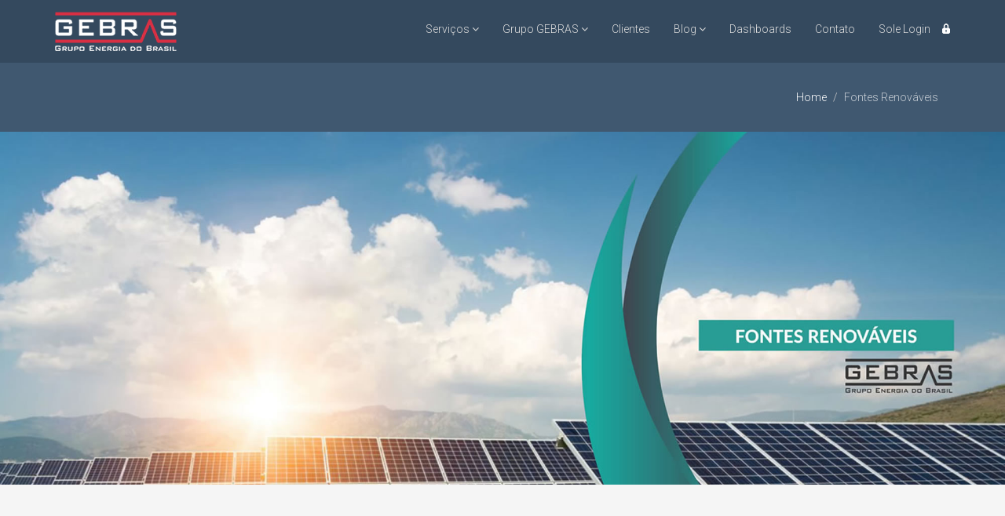

--- FILE ---
content_type: text/html; charset=UTF-8
request_url: https://www.gebras.com/gebras/serv_fontes.php
body_size: 6097
content:
<!DOCTYPE html>
<html lang="en">
<head>
    <meta charset="utf-8">
    <meta name="viewport" content="width=device-width, initial-scale=1.0">
    <meta name="description" content="">
    <meta name="author" content="">
    <title>Gebras</title>
	<meta name="google-site-verification" content="tol5k0WvN_3gsn6PrCxf0SifRpGcou9jlT7UpcqQZs8" />
    <link href="css/bootstrap.min.css" rel="stylesheet">
    <link href="css/font-awesome.min.css" rel="stylesheet">
    <link href="css/prettyPhoto.css" rel="stylesheet">
    <link href="css/animate.css" rel="stylesheet">
    <link href="css/main.css" rel="stylesheet">
    <!--[if lt IE 9]>
    <script src="js/html5shiv.js"></script>
    <script src="js/respond.min.js"></script>
    <![endif]-->       
    <link rel="shortcut icon" href="images/ico/favicon.ico">
    <link rel="apple-touch-icon-precomposed" sizes="144x144" href="images/ico/apple-touch-icon-144-precomposed.png">
    <link rel="apple-touch-icon-precomposed" sizes="114x114" href="images/ico/apple-touch-icon-114-precomposed.png">
    <link rel="apple-touch-icon-precomposed" sizes="72x72" href="images/ico/apple-touch-icon-72-precomposed.png">
    <link rel="apple-touch-icon-precomposed" href="images/ico/apple-touch-icon-57-precomposed.png">
			
	<!-- Facebook Pixel Code -->
	<script>
		!function(f,b,e,v,n,t,s)
			{
				if(f.fbq)return;n=f.fbq=function(){
					n.callMethod?n.callMethod.apply(n,arguments):n.queue.push(arguments)};
				if(!f._fbq)f._fbq=n;n.push=n;n.loaded=!0;n.version='2.0';
				n.queue=[];t=b.createElement(e);t.async=!0;
				t.src=v;s=b.getElementsByTagName(e)[0];
				s.parentNode.insertBefore(t,s)
			}(window, document,'script','https://connect.facebook.net/en_US/fbevents.js');
			fbq('init', '187251176604605');
			fbq('track', 'PageView');
	</script>
	<noscript><img height="1" width="1" style="display:none"
		src="https://www.facebook.com/tr?id=187251176604605&ev=PageView&noscript=1"
	/></noscript>
	<!-- End Facebook Pixel Code -->
	
	<!-- Script para popup de cookies LGPD -->
		<script type="text/javascript" async src=https://d335luupugsy2.cloudfront.net/js/loader-scripts/f19770df-ef48-42c2-835e-a85d35929cb2-loader.js ></script>
	
	<!-- Script com intensao de saida do site, Mailchimp assinatura de news letter -->
		<script id="mcjs">!function(c,h,i,m,p){m=c.createElement(h),p=c.getElementsByTagName(h)[0],m.async=1,m.src=i,p.parentNode.insertBefore(m,p)}(document,"script",https://chimpstatic.com/mcjs-connected/js/users/a132cd64bcb435641abeeda37/caf2ba780d0b539420ca4c860.js);</script>
	
	
	<!-- Global site tag (gtag.js) - Google Analytics -->
<script async src="https://www.googletagmanager.com/gtag/js?id=G-9F553SVJNZ"></script>
<script>
  window.dataLayer = window.dataLayer || [];
  function gtag(){dataLayer.push(arguments);}
  gtag('js', new Date());

  gtag('config', 'G-9F553SVJNZ');
</script>	



<script language="javascript" type="">
function fechar(){
    document.getElementById('popup').style.display = 'none';
}
function abrir(){
    document.getElementById('popup').style.display = 'block';
    setTimeout ("fechar()", 30000);
}
</script>


<style type="text/css">

/*pop*/
#popup{
position: absolute;
top: 20%;
left: 20%;
width: auto;
height: auto;
padding: 5px;
background: #000;
z-index:2000;
}

    
    
</style>


</head><!--/head-->
<body>


    <header class="navbar navbar-inverse navbar-fixed-top wet-asphalt" role="banner">
        <div class="container">
            <div class="navbar-header">
                <button type="button" class="navbar-toggle" data-toggle="collapse" data-target=".navbar-collapse">
                    <span class="sr-only">Toggle navigation</span>
                    <span class="icon-bar"></span>
                    <span class="icon-bar"></span>
                    <span class="icon-bar"></span>
                </button>
                <a class="navbar-brand" href="index.php"><img src="images/logo.png" alt="logo"></a>
            </div>
            <div class="collapse navbar-collapse">
                <ul class="nav navbar-nav navbar-right">
                    
                    <li class="dropdown">
                        <a href="#" class="dropdown-toggle" data-toggle="dropdown">Serviços <i class="icon-angle-down"></i></a>
                        <ul class="dropdown-menu">
                            <li><a href="serv_instalacoes.php">Instalações & Utilidades</a></li>
                            <li><a href="serv_projetos.php">Projetos de Instalações</a></li>
                            <li><a href="serv_gestao.php">Gestão de Energia</a></li>
                            <li><a href="serv_fontes.php">Fontes Renováveis</a></li>
                        </ul>
                    <li class="dropdown">
                        <a href="#" class="dropdown-toggle" data-toggle="dropdown">Grupo GEBRAS <i class="icon-angle-down"></i></a>
                        <ul class="dropdown-menu">
                            <li><a href="institucional.php">Institucional</a></li>
                            <li><a href="area.php">Área de Abrangência</a></li>
                        </ul>
                         <li><a href="clientes.php">Clientes</a></li>
                    <li class="dropdown">
                        <a href="#" class="dropdown-toggle" data-toggle="dropdown">Blog <i class="icon-angle-down"></i></a>

                        <ul class="dropdown-menu">
                            <!--<li><a href="noticias.html">Notícias</a></li>-->
                            <li><a href="index.php">Home_News</a></li>
                           <!-- <li><a href="ebooks.html">E-books</a></li>
                            <li><a href="book.html">Book de Obras</a></li>
                            <li><a href="relatorios.html">Relatórios de Obras</a></li>
                            <li><a href="galeria.html">Galeria de Fotos</a></li>-->
                        </ul>
                    </li> 
                     <li><a href="dashboard.php">Dashboards</a></li>
                     <li><a href="contato.php">Contato</a></li>



                   
                     <li>
                     <a href="https://web.gebras.com" title="Solelogin">Sole Login</a>                                       
                     </li>
                     <li>
                     <span class="login-lock"></span>                      
                     </li>



                </ul>
            </div>
        </div>
    </header><!--/header--><section id="title" class="silver bars_middle">
        <div class="container">
            <div class="row">
                <div class="col-sm-6">
                    <!-- <h1>News</h1> -->
                    <p></p>
                </div>
                <div class="col-sm-6">
                    <ul class="breadcrumb pull-right">
                        <li><a href="index.php">Home</a></li>
                        <li class="active">Fontes Renováveis</li>
                    </ul>
                </div>
            </div>
        </div>
    </section><!--/#title--> 

<section id="imagem" class="fontes">
        <div class="container" style="height: 350px;" >
            
        </div>
    </section><!--/#title--> 




    <section id="" class="container altura" style="background: #f5f5f5; ">

         <div class="row"> 
           <h2 style="text-align: center;  ">Apresentação</h2>


         <div class="col-md-12 col-sm-12">
         <p style="text-align: justify; padding-top:5%; padding-left: 5%; padding-right: 5%;">
A GEBRAS Fontes Renováveis atua na geração de energia fotovoltaica e solar, com o diferencial de seu 
histórico de atuação em diferentes áreas de energia. Soma-se a sua expertise uma infraestrutura robusta, 
própria para atendimento e com alta capacidade de avaliação econômica dos projetos, potencializando 
investimentos.</p>
        </div>    
        

        </div>

    </section><!--/#title--> 



  

    <section id="" class="azul altura" >

         <div class="container"> 

         <div class="row"> 
         <h2 style="text-align: center; color: #fff; margin-bottom: 60px;">Nossos Números</h2>


            <div class="col-md-12 col-sm-12">

         
                <div class="col-md-3 col-sm-2" style=""></div> 

                <div class="col-md-3 col-sm-4" style=" ">

                   <div id="numeros" class="numeros" >
                    <script src="https://ajax.googleapis.com/ajax/libs/jquery/2.1.1/jquery.min.js"></script>
                   <span class="counter-up" data-count-to="9773.73"></span>kwp


                   </div>                    

                    <div class="obs_numeros" >
                    Potência já instalada
                    </div>
                  
                </div>               


                <div class="col-md-3 col-sm-4" style="" >

                   <div id="numeros" class="numeros" >
                    <span class="counter-up" data-count-to="508,89" > </span>kwp

                   </div> 

                    <div class="obs_numeros" >
                    Potência em andamento
                    </div>

                </div>   
          
                <div class="col-md-3 col-sm-2" style="" ></div> 

            </div>


        </div><!--linha--> 
        </div><!--container--> 

    </section><!--/#title--> 







    <section id="" class="branco" >

         <div class="container"> 

         <div class="row"> 
         <h2 style="text-align: center; color: #34495E; margin-bottom: 60px;">Nossos Benefícios</h2>


            
          
            <div class="col-md-1 col-sm-1"></div>
              


            <div class="col-md-10 col-sm-12">
              
        
              

             
               <div class="col-md-3 col-sm-3  " >
                <div class="img_center" >
                <img src="images/beneficios_1.jpg" alt="" />  
                </div>  
                <div class="obs_icones2 " >
                Mão de obra qualificada e própria.
                </div>
             </div>
              

              <div class="col-md-3 col-sm-3  " >
                <div class="img_center" >
                <img src="images/beneficios_4.jpg" alt="" />  
                </div>  
                <div class="obs_icones2 " >
                Experiência  <br> + de 15 anos.
                </div>
             </div>


             <div class="col-md-3 col-sm-3 no-padding" style="">
                <div class="img_center" >
                <img src="images/beneficios_3.jpg" alt="" />    
                </div>  
                <div class="obs_icones" >
                Projetos e Execução.
                </div>
             </div>


            <div class="col-md-3 col-sm-3 no-padding" >
                <div class="img_center" >
                 <img src="images/beneficios_5.jpg" alt="" />    
                </div>  
                <div class="obs_icones" >
                Gestão de Compras.
                </div>
             </div>

             

            </div>


            <div class="col-md-1 col-sm-1"></div>


        </div><!--linha--> 
        </div><!--container--> 

    </section><!--/#title--> 









    <section id="recent-works">
        <div class="container">
            <div class="row">
                <div class="col-md-3">
                    <h3>Alguns de nossos
projetos</h3>
                   
                    <div class="btn-group">
                        <a class="btn btn-danger" href="#scroller" data-slide="prev"><i class="icon-angle-left"></i></a>
                        <a class="btn btn-danger" href="#scroller" data-slide="next"><i class="icon-angle-right"></i></a>
                    </div>
                    <p class="gap"></p>
                </div>
                <div class="col-md-9">
                    <div id="scroller" class="carousel slide">
                        <div class="carousel-inner">
                            <div class="item active">
                                <div class="row">
                                    <div class="col-xs-4">
                                        <div class="portfolio-item">
                                            <div class="item-inner">
                                                <img class="img-responsive" src="images/solar/recent/item1.png" alt="">
                                                <h5>
                                                Sicredi   
                                                </h5>
                                                <div class="overlay">
                                                    <a class="preview btn btn-danger" title=" Sicredi " href="images/solar/full/item1.jpg" rel="prettyPhoto"><i class="icon-eye-open"></i></a>
                                                </div>
                                            </div>
                                        </div>
                                    </div>                            
                                    <div class="col-xs-4">
                                        <div class="portfolio-item">
                                            <div class="item-inner">
                                                <img class="img-responsive" src="images/solar/recent/item3.jpg" alt="">
                                                <h5>
                                                 Irmãos Jouglard   
                                                </h5>
                                                <div class="overlay">
                                                    <a class="preview btn btn-danger" title=" Irmãos Jouglard " href="images/solar/full/item3.jpg" rel="prettyPhoto"><i class="icon-eye-open"></i></a>
                                                </div>
                                            </div>
                                        </div>
                                    </div>                            
                                    <div class="col-xs-4">
                                        <div class="portfolio-item">
                                            <div class="item-inner">
                                                <img class="img-responsive" src="images/solar/recent/item2.jpg" alt="">
                                                <h5>
                                                Colégio Gonzaga    
                                                </h5>
                                                <div class="overlay">
                                                    <a class="preview btn btn-danger" title=" Colégio Gonzaga " href="images/solar/full/item2.jpg" rel="prettyPhoto"><i class="icon-eye-open"></i></a>
                                                </div>
                                            </div>
                                        </div>
                                    </div>
                                </div><!--/.row-->
                            </div><!--/.item-->
                            <div class="item">
                                <div class="row">
                                    <div class="col-xs-4">
                                        <div class="portfolio-item">
                                            <div class="item-inner">
                                                <img class="img-responsive" src="images/solar/recent/item4.jpg" alt="">
                                                <h5>
                                                 PraCasa Lorenzet
                                                </h5>
                                                <div class="overlay">
                                                    <a class="preview btn btn-danger" title=" PraCasa Lorenzet " href="images/solar/full/item4.jpg" rel="prettyPhoto"><i class="icon-eye-open"></i></a>
                                                </div>
                                            </div>
                                        </div>
                                    </div>
									<div class="col-xs-4">
                                        <div class="portfolio-item">
                                            <div class="item-inner">
                                                <img class="img-responsive" src="images/solar/recent/item7.png" alt="">
                                                <h5>
                                                 Concreto Schumann
                                                </h5>
                                                <div class="overlay">
                                                    <a class="preview btn btn-danger" title=" Concreto Schumann " href="images/solar/full/item7.jpg" rel="prettyPhoto"><i class="icon-eye-open"></i></a>
                                                </div>
                                            </div>
                                        </div>
                                    </div>
                                 
                                </div>
                            </div><!--/.item-->
                        </div>
                    </div>
                </div>
            </div><!--/.row-->
        </div>
    </section><!--/#recent-works-->

<section id="bottom" class="wet-asphalt">
        <div class="container">
            <div class="row">
                <div class="col-md-3 col-sm-6">
                    <h4>A GEBRAS</h4>
                    <p>O Grupo Energia do Brasil, atua há mais de uma década no mercado
nacional, com excelência, comprometimento e credibilidade, disponibilizando sua
expertise em soluções diferenciadas em Instalações & Utilidades, Projetos de Instalações,
Gestão de Energia e Fontes Renováveis.</p>
                </div><!--/.col-md-3-->

                <div class="col-md-3 col-sm-6">
                    <h4>Serviços</h4>
                    <div>
                        <ul class="arrow">
                        <li><a href="serv_instalacoes.php">Instalações & Utilidades</a></li>
                            <li><a href="serv_projetos.php">Projetos de Instalações</a></li>
                            <li><a href="serv_gestao.php">Gestão de Energia</a></li>
                            <li><a href="serv_fontes.php">Fontes Renováveis</a></li>
                        </ul>
                    </div>
                </div><!--/.col-md-3-->

               <div class="col-md-3 col-sm-6">                    
                </div> <!--/.col-md-3-->


                <div class="col-md-3 col-sm-6">
                    <h4>Endereço</h4>
                    <address>
                        <strong>Matriz</strong><br>
                        Av. São Francisco de Paula, 2764<br>
                       CEP: 96080-730 - Pelotas/RS - Brasil<br>
                        <abbr title="Phone"></abbr> (53) 3028.2233<br>

                          <li><strong><a href="https://wa.me/+555330282233" target="_blank">Chama no Whats</a></strong>
                    </address>
                    <h4>Newsletter GEBRAS</h4>
					<!--Comentado o trecho do formulário que nao estava funcionando-->
					<!--Na verdade apertendo enter ele parece que ele responde o ok, mas se clicar no "enviar" nada acontece-->
					<!--
                    <form id="contact-form" class="contact-form" name="contact-form" method="post" action="newsletter.php" role="form">
                        <div class="input-group">
                            <input type="text" class="form-control" autocomplete="off" placeholder="Digite seu e-mail">
                            <span class="input-group-btn">
                                <button class="btn btn-danger" type="button">Enviar</button>
                            </span>
                        </div>
                    </form>
					-->
					
					<!-- Begin Mailchimp Signup Form -->
					<link href="//cdn-images.mailchimp.com/embedcode/slim-10_7.css" rel="stylesheet" type="text/css">
						<style type="text/css">
							#mc_embed_signup{background:#fff; clear:left; font:14px Helvetica,Arial,sans-serif; }
							/* Add your own Mailchimp form style overrides in your site stylesheet or in this style block.
							We recommend moving this block and the preceding CSS link to the HEAD of your HTML file. */
						</style>
					<div id="mc_embed_signup">

						<form action="https://gebras.us4.list-manage.com/subscribe/post?u=a132cd64bcb435641abeeda37&amp;id=cb526e44cd" method="post" id="mc-embedded-subscribe-form" name="mc-embedded-subscribe-form" class="validate" target="_blank" novalidate>
							<div id="mc_embed_signup_scroll">
								<!--<label for="mce-EMAIL">Subscribe</label>retirei o Label-->

								<!--<input type="email" value="" name="EMAIL" class="email" id="mce-EMAIL" placeholder="email address" required>-->
								<input type="email" value="" name="EMAIL" class="email" id="mce-EMAIL" placeholder="Digite seu e-mail" required>
								<!-- real people should not fill this in and expect good things - do not remove this or risk form bot signups-->

								<div style="position: absolute; left: -5000px;" aria-hidden="true"><input type="text" name="b_a132cd64bcb435641abeeda37_cb526e44cd" tabindex="-1" value=""></div>

								<div class="clear">
									<input type="submit" value="Inscreva-se" name="subscribe" id="mc-embedded-subscribe" class="button">
								</div>
							</div>
						</form>
					</div>
<!--End mc_embed_signup-->
					
					
                </div> <!--/.col-md-3-->
            </div>
        </div>
    </section><!--/#bottom-->
    
    <section id="services" class="gray">
        <div class="container">
            <div class="row">
                <div class="col-md-4 col-sm-6">
                    <div class="media">
                        <div class="pull-left">
                            <i class="icon-instagram icon-md"></i>
                        </div>

                       <a href="https://www.instagram.com/gebras.oficial/"; target="_blank";> 
                        <div class="media-body">
                            <h3 >Instagram</h3>
                           
                        </div></a>


                    </div>
                </div><!--/.col-md-4-->


                <div class="col-md-4 col-sm-6">
                    <div class="media">
                        <div class="pull-left">
                            <i class="icon-facebook icon-md"></i>
                        </div>

                      <a href="https://www.facebook.com/Gebrasgrupoenergiadobrasil"; target="_blank";> 
                      <div class="media-body">
                            <h3 >Facebook</h3>
                            
                        </div>
                    </a>
                   
                    </div>
                </div><!--/.col-md-4-->




                <div class="col-md-4 col-sm-6">
                    <div class="media">
                        <div class="pull-left">
                            <i class="icon-linkedin icon-md"></i>
                        </div>
                      <a href="https://www.linkedin.com/company/gebras"; target="_blank";> 
                       <div class="media-body">
                            <h3 >Linkedin</h3>
                        </div>
                    </a>

                    </div>
                </div><!--/.col-md-4-->
            </div>
        </div>
    </section><!--/#services-->




    <footer id="footer" class="midnight-blue">
        <div class="container">
            <div class="row">
                <div class="col-sm-6">
                    <p>&copy; 2021 <a target="_blank" href="" title="">Gebras</a>. All Rights Reserved.</p>
					<p>GRUPO ENERGIA DO BRASIL INDÚSTRIA E COMÉRCIO DE MÁQUINAS E EQUIPAMENTOS LTDA - EPP. <br />
					CNPJ: 07.873.280/0001-91</p>
                </div>
				<div class="col-sm-6">
                    <ul class="pull-right">
                        <li><a id="gototop" class="gototop" href="#"><i class="icon-chevron-up"></i></a></li><!--#gototop-->
                    </ul>
                </div>
            </div>
        </div>
    </footer><!--/#footer-->

    <!-- <link rel="stylesheet" href="https://maxcdn.bootstrapcdn.com/bootstrap/3.4.1/css/bootstrap.min.css"> -->

    <script src="js/jquery.js"></script>
    <script src="js/bootstrap.min.js"></script>
    <script src="js/jquery.prettyPhoto.js"></script>
    <script src="js/jquery.isotope.min.js"></script>
    <script src="js/main.js"></script>
<script defer src="https://static.cloudflareinsights.com/beacon.min.js/vcd15cbe7772f49c399c6a5babf22c1241717689176015" integrity="sha512-ZpsOmlRQV6y907TI0dKBHq9Md29nnaEIPlkf84rnaERnq6zvWvPUqr2ft8M1aS28oN72PdrCzSjY4U6VaAw1EQ==" data-cf-beacon='{"version":"2024.11.0","token":"3a6bc5bd46bc43389e1e3343bc2567e9","r":1,"server_timing":{"name":{"cfCacheStatus":true,"cfEdge":true,"cfExtPri":true,"cfL4":true,"cfOrigin":true,"cfSpeedBrain":true},"location_startswith":null}}' crossorigin="anonymous"></script>
</body>
</html><script>

//acima galeria - abaixo numeros passando

 const tempo_intervalo = 8; //ms -> define a velocidade da animação
const tempo = 8000; //ms -> define o tempo total da animaçao

$('.counter-up').each(function() {  
  let count_to = parseInt($(this).data('countTo'));
  let intervalos = tempo / tempo_intervalo; //quantos passos de animação tem
  let incremento = count_to / intervalos; //quanto cada contador deve aumentar
  let valor = 0;
  let el = $(this);
  
  let timer = setInterval(function() {
    if (valor >= count_to){ //se já contou tudo tem de parar o timer
      valor = count_to;
      clearInterval(timer);
    }
    
    let texto = valor.toFixed(0).toString().replace(/(\d)(?=(\d{3})+(?!\d))/g, "$1.");
    el.text(texto);
    valor += incremento;      
  }, tempo_intervalo);
});
 </script>

 

--- FILE ---
content_type: application/javascript
request_url: https://www.gebras.com/gebras/js/main.js
body_size: 311
content:
jQuery(function($) {

	//#main-slider
	$(function(){
		$('#main-slider.carousel').carousel({
			interval: 8000
		});
	});

	$( '.centered' ).each(function( e ) {
		$(this).css('margin-top',  ($('#main-slider').height() - $(this).height())/2);
	});

	$(window).resize(function(){
		$( '.centered' ).each(function( e ) {
			$(this).css('margin-top',  ($('#main-slider').height() - $(this).height())/2);
		});
	});

	//portfolio
	$(window).load(function(){
		$portfolio_selectors = $('.portfolio-filter >li>a');
		if($portfolio_selectors!='undefined'){
			$portfolio = $('.portfolio-items');
			$portfolio.isotope({
				itemSelector : 'li',
				layoutMode : 'fitRows'
			});
			$portfolio_selectors.on('click', function(){
				$portfolio_selectors.removeClass('active');
				$(this).addClass('active');
				var selector = $(this).attr('data-filter');
				$portfolio.isotope({ filter: selector });
				return false;
			});
		}
	});

	//contact form
	var form = $('.contact-form');
	form.on("submit",function (e) {
		$this = $(this);
		$.ajax({
	        type     : "POST",
	        cache    : false,
	        url      : $(this).attr('action'),
	        data     : $(this).serialize(),
	        success  : function(data) {
	            $this.prev().text(data.message).fadeIn().delay(3000).fadeOut();
	        }
    	});
		//e.preventDefault();
		//$this = $(this);
		//$.post($(this).attr('action'), function(data) {
		//	$this.prev().text(data.message).fadeIn().delay(3000).fadeOut();
		//},'json');
		return false;
	});

	//goto top
	$('.gototop').click(function(event) {
		event.preventDefault();
		$('html, body').animate({
			scrollTop: $("body").offset().top
		}, 500);
	});	

	//Pretty Photo
	$("a[rel^='prettyPhoto']").prettyPhoto({
		social_tools: false
	});	
});